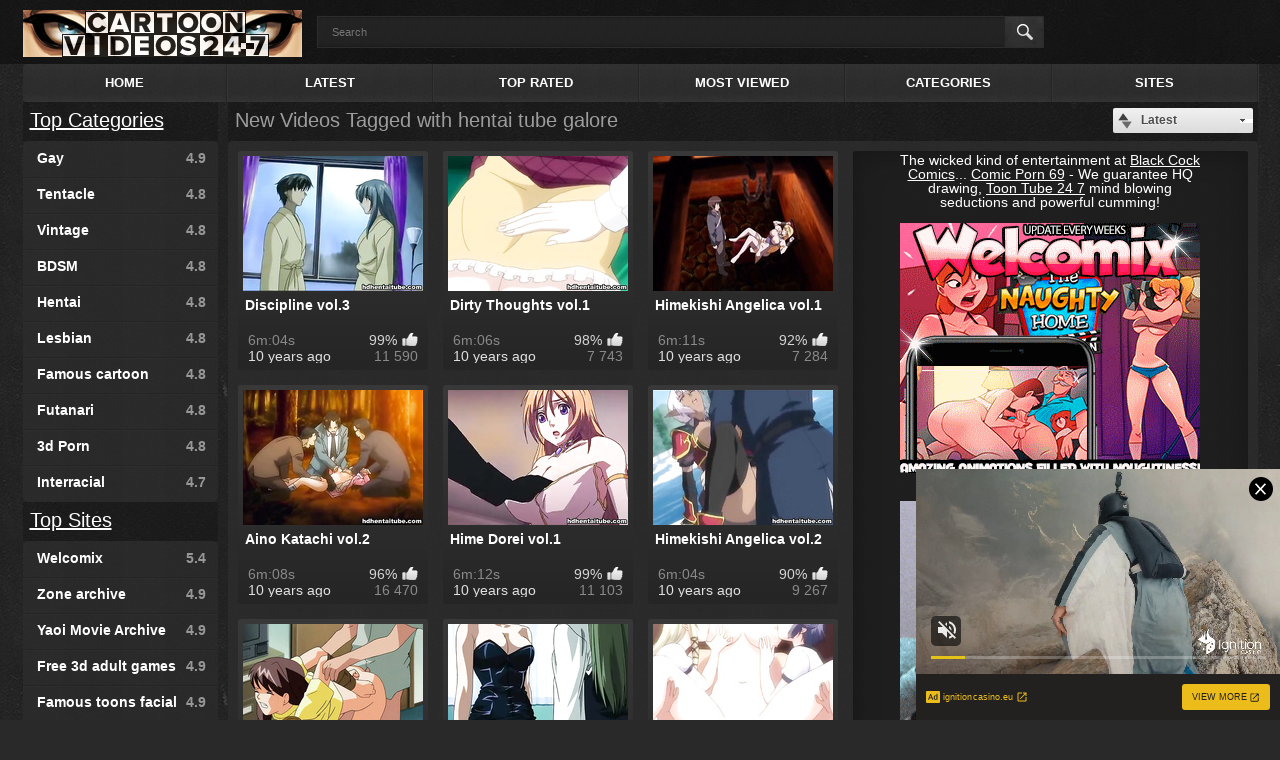

--- FILE ---
content_type: text/html
request_url: http://www.cartoonvideos247.com/tags/hentai-tube-galore/
body_size: 10275
content:
<!DOCTYPE html>
<html lang="">
<head>
	<title>
					Videos Tagged with hentai tube galore at cartoonvideos24/7.com
			</title>
	<meta http-equiv="Content-Type" content="text/html; charset=utf-8"/>
	<meta name="description" content="Watch all 35 hentai tube galore videos and 0 new hentai tube galore videos added today"/>
	<meta name="keywords" content="hentai tube galore"/>
	<meta name="viewport" content="width=device-width, initial-scale=1">

	<link href="http://www.cartoonvideos247.com/styles/all-responsive.css?v=2.0" rel="stylesheet" type="text/css"/>
	<link href="http://www.cartoonvideos247.com/styles/jquery.fancybox.css?v=2.0" rel="stylesheet" type="text/css"/>

	<script>
		var pageContext = {
												loginUrl: 'http://www.cartoonvideos247.com/login-required/'
		};
	</script>

			<link href="http://www.cartoonvideos247.com/rss/tags/hentai-tube-galore/" rel="alternate" type="application/rss+xml"/>
				<link href="http://www.cartoonvideos247.com/tags/hentai-tube-galore/" rel="canonical"/>
	</head>
<body>
<div class="headerrr">
	<div class="header">
		<div class="logo">
			<a href="http://www.cartoonvideos247.com/"></a>
		</div>
		<div class="social-bookmarks">
							<!-- AddThis Button BEGIN -->
				<!-- AddThis Button END -->
					</div>
		<div class="search">
			<form id="search_form" action="http://www.cartoonvideos247.com/search/" method="get" data-url="http://www.cartoonvideos247.com/search/%QUERY%/">
				<span class="search-button">Search</span>
				<div class="search-text"><input type="text" name="q" placeholder="Search" value=""/></div>
			</form>
		</div>
	</div>
</div>
<div class="container">
	<nav>
		<div class="navigation">
			<button class="button">
				<span class="icon">
					<span class="ico-bar"></span>
					<span class="ico-bar"></span>
					<span class="ico-bar"></span>
				</span>
			</button>
						<ul class="primary">
				<li >
					<a href="http://www.cartoonvideos247.com/" id="item1">Home</a>
				</li>
				<li >
					<a href="http://www.cartoonvideos247.com/latest-updates/" id="item2">Latest</a>
				</li>
				<li >
					<a href="http://www.cartoonvideos247.com/top-rated/" id="item3">Top Rated</a>
				</li>
				<li >
					<a href="http://www.cartoonvideos247.com/most-popular/" id="item4">Most Viewed</a>
				</li>
													<li >
						<a href="http://www.cartoonvideos247.com/categories/" id="item6">Categories</a>
					</li>
													<li >
						<a href="http://www.cartoonvideos247.com/sites/" id="item7">Sites</a>
					</li>
																							</ul>
			<ul class="secondary">
							</ul>
		</div>
	</nav>
<div class="content">
	<div class="main-content">
					<div class="sidebar">
									
													
								
									<div class="headline">
	<h2><a href="http://www.cartoonvideos247.com/categories/">Top Categories</a></h2>
</div>
	<ul class="list">
					<li>
				<a href="http://www.cartoonvideos247.com/categories/gay/">Gay<span class="rating">4.9</span></a>
			</li>
					<li>
				<a href="http://www.cartoonvideos247.com/categories/tentacle/">Tentacle<span class="rating">4.8</span></a>
			</li>
					<li>
				<a href="http://www.cartoonvideos247.com/categories/vintage/">Vintage<span class="rating">4.8</span></a>
			</li>
					<li>
				<a href="http://www.cartoonvideos247.com/categories/bdsm/">BDSM<span class="rating">4.8</span></a>
			</li>
					<li>
				<a href="http://www.cartoonvideos247.com/categories/hentai/">Hentai<span class="rating">4.8</span></a>
			</li>
					<li>
				<a href="http://www.cartoonvideos247.com/categories/lesbian/">Lesbian<span class="rating">4.8</span></a>
			</li>
					<li>
				<a href="http://www.cartoonvideos247.com/categories/famous-cartoon/">Famous cartoon<span class="rating">4.8</span></a>
			</li>
					<li>
				<a href="http://www.cartoonvideos247.com/categories/futanari/">Futanari<span class="rating">4.8</span></a>
			</li>
					<li>
				<a href="http://www.cartoonvideos247.com/categories/3d/">3d Porn<span class="rating">4.8</span></a>
			</li>
					<li>
				<a href="http://www.cartoonvideos247.com/categories/interracial/">Interracial<span class="rating">4.7</span></a>
			</li>
			</ul>

					<div class="headline">
	<h2><a href="http://www.cartoonvideos247.com/sites/">Top Sites</a></h2>
</div>
	<ul class="list">
					<li>
				<a href="http://www.cartoonvideos247.com/sites/welcomix/">Welcomix<span class="rating">5.4</span></a>
			</li>
					<li>
				<a href="http://www.cartoonvideos247.com/sites/zone-archive/">Zone archive<span class="rating">4.9</span></a>
			</li>
					<li>
				<a href="http://www.cartoonvideos247.com/sites/yaoi-movie-archive/">Yaoi Movie Archive<span class="rating">4.9</span></a>
			</li>
					<li>
				<a href="http://www.cartoonvideos247.com/sites/free-3d-adult-games/">Free 3d adult games<span class="rating">4.9</span></a>
			</li>
					<li>
				<a href="http://www.cartoonvideos247.com/sites/famous-toons-facial/">Famous toons facial<span class="rating">4.9</span></a>
			</li>
					<li>
				<a href="http://www.cartoonvideos247.com/sites/vintage-cartoons/">Vintage cartoons<span class="rating">4.9</span></a>
			</li>
					<li>
				<a href="http://www.cartoonvideos247.com/sites/drawn-hentai/">Drawn hentai<span class="rating">4.8</span></a>
			</li>
					<li>
				<a href="http://www.cartoonvideos247.com/sites/serious-partners/">Serious partners<span class="rating">4.8</span></a>
			</li>
					<li>
				<a href="http://www.cartoonvideos247.com/sites/free-asian-toons/">Free asian toons<span class="rating">4.8</span></a>
			</li>
					<li>
				<a href="http://www.cartoonvideos247.com/sites/3d/">3D<span class="rating">4.8</span></a>
			</li>
			</ul>

					
							</div>
				<div class="main-container">
						<div id="list_videos_common_videos_list">
				
				<div class="headline">
		<h2>
			New Videos Tagged with hentai tube galore		</h2>

		
																		<div class="sort">
						<span class="icon type-sort"></span>
						<strong>Latest</strong>
						<ul id="list_videos_common_videos_list_sort_list">
																																							<li>
										<a data-action="ajax" data-container-id="list_videos_common_videos_list_sort_list" data-block-id="list_videos_common_videos_list" data-parameters="sort_by:video_viewed">Most Viewed</a>
									</li>
																																<li>
										<a data-action="ajax" data-container-id="list_videos_common_videos_list_sort_list" data-block-id="list_videos_common_videos_list" data-parameters="sort_by:rating">Top Rated</a>
									</li>
																																<li>
										<a data-action="ajax" data-container-id="list_videos_common_videos_list_sort_list" data-block-id="list_videos_common_videos_list" data-parameters="sort_by:duration">Longest</a>
									</li>
																																<li>
										<a data-action="ajax" data-container-id="list_videos_common_videos_list_sort_list" data-block-id="list_videos_common_videos_list" data-parameters="sort_by:most_commented">Most Commented</a>
									</li>
																																<li>
										<a data-action="ajax" data-container-id="list_videos_common_videos_list_sort_list" data-block-id="list_videos_common_videos_list" data-parameters="sort_by:most_favourited">Most Favourited</a>
									</li>
																					</ul>
					</div>
				
										</div>

<div class="box">
	<div class="list-videos">
		<div class="margin-fix" id="list_videos_common_videos_list_items">
							<noindex>
					<div class="videos-ad">
						The wicked kind of entertainment at <a href=http://blackcockcomics.com><u>Black Cock Comics</u></a>... <a href=http://comicporn69.com target=_blank><u>Comic Porn 69</u></a> - We guarantee HQ drawing, <u><a href="https://toontube247.com" target=_blank>Toon Tube 24 7</a></u> mind blowing seductions and powerful cumming! 
<br><br>
<div align="center"><a href="https://www.welcomix.com/preview/the-naughty-home-animation/?utm_source=hentaiwes&utm_medium=hentaiwes&utm_campaign=hentaiwes" target="_self"><img src="/images/welcomix300x250.gif" alt="cartoon porn" width="300" height="250" border="2"></a></div>
<br><br>
<div align="center">
<script async type="application/javascript" src="https://a.magsrv.com/ad-provider.js"></script> 
 <ins class="eas6a97888e" data-zoneid="2212549"></ins> 
 <script>(AdProvider = window.AdProvider || []).push({"serve": {}});</script>
</div>
					</div>
				</noindex>
																		<div class="item  ">
						<a href="http://www.cartoonvideos247.com/videos/995/discipline-vol-3/" title="Discipline vol.3" data-rt="1:2c8d63ec93028cf593fa06c9ab7db742:0:995:1">
							<div class="img">
																	<img class="thumb lazy-load" data-original="http://www.cartoonvideos247.com/contents/videos_screenshots/0/995/180x135/5.jpg" alt="Discipline vol.3" data-cnt="5" width="180" height="135"/>
																																											<span class="ico-fav-0 " title="Add to Favourites" data-fav-video-id="995" data-fav-type="0"></span>
																			<span class="ico-fav-1 " title="Watch Later" data-fav-video-id="995" data-fav-type="1"></span>
																								</div>
							<strong class="title">
																	Discipline vol.3
															</strong>
							<div class="wrap">
								<div class="duration">6m:04s</div>

																								<div class="rating positive">
									99%
								</div>
							</div>
							<div class="wrap">
																								<div class="added"><em>10 years ago</em></div>
								<div class="views">11 590</div>
							</div>
						</a>
											</div>
									<div class="item  ">
						<a href="http://www.cartoonvideos247.com/videos/994/dirty-thoughts-vol-1/" title="Dirty Thoughts vol.1" data-rt="2:2c8d63ec93028cf593fa06c9ab7db742:0:994:1">
							<div class="img">
																	<img class="thumb lazy-load" data-original="http://www.cartoonvideos247.com/contents/videos_screenshots/0/994/180x135/3.jpg" alt="Dirty Thoughts vol.1" data-cnt="5" width="180" height="135"/>
																																											<span class="ico-fav-0 " title="Add to Favourites" data-fav-video-id="994" data-fav-type="0"></span>
																			<span class="ico-fav-1 " title="Watch Later" data-fav-video-id="994" data-fav-type="1"></span>
																								</div>
							<strong class="title">
																	Dirty Thoughts vol.1
															</strong>
							<div class="wrap">
								<div class="duration">6m:06s</div>

																								<div class="rating positive">
									98%
								</div>
							</div>
							<div class="wrap">
																								<div class="added"><em>10 years ago</em></div>
								<div class="views">7 743</div>
							</div>
						</a>
											</div>
									<div class="item  ">
						<a href="http://www.cartoonvideos247.com/videos/1002/himekishi-angelica-vol-1/" title="Himekishi Angelica vol.1" data-rt="3:2c8d63ec93028cf593fa06c9ab7db742:0:1002:1">
							<div class="img">
																	<img class="thumb lazy-load" data-original="http://www.cartoonvideos247.com/contents/videos_screenshots/1000/1002/180x135/1.jpg" alt="Himekishi Angelica vol.1" data-cnt="5" width="180" height="135"/>
																																											<span class="ico-fav-0 " title="Add to Favourites" data-fav-video-id="1002" data-fav-type="0"></span>
																			<span class="ico-fav-1 " title="Watch Later" data-fav-video-id="1002" data-fav-type="1"></span>
																								</div>
							<strong class="title">
																	Himekishi Angelica vol.1
															</strong>
							<div class="wrap">
								<div class="duration">6m:11s</div>

																								<div class="rating positive">
									92%
								</div>
							</div>
							<div class="wrap">
																								<div class="added"><em>10 years ago</em></div>
								<div class="views">7 284</div>
							</div>
						</a>
											</div>
									<div class="item  ">
						<a href="http://www.cartoonvideos247.com/videos/975/aino-katachi-vol-2/" title="Aino Katachi vol.2" data-rt="4:2c8d63ec93028cf593fa06c9ab7db742:0:975:1">
							<div class="img">
																	<img class="thumb lazy-load" data-original="http://www.cartoonvideos247.com/contents/videos_screenshots/0/975/180x135/5.jpg" alt="Aino Katachi vol.2" data-cnt="5" width="180" height="135"/>
																																											<span class="ico-fav-0 " title="Add to Favourites" data-fav-video-id="975" data-fav-type="0"></span>
																			<span class="ico-fav-1 " title="Watch Later" data-fav-video-id="975" data-fav-type="1"></span>
																								</div>
							<strong class="title">
																	Aino Katachi vol.2
															</strong>
							<div class="wrap">
								<div class="duration">6m:08s</div>

																								<div class="rating positive">
									96%
								</div>
							</div>
							<div class="wrap">
																								<div class="added"><em>10 years ago</em></div>
								<div class="views">16 470</div>
							</div>
						</a>
											</div>
									<div class="item  ">
						<a href="http://www.cartoonvideos247.com/videos/1001/hime-dorei-vol-1/" title="Hime Dorei vol.1" data-rt="5:2c8d63ec93028cf593fa06c9ab7db742:0:1001:1">
							<div class="img">
																	<img class="thumb lazy-load" data-original="http://www.cartoonvideos247.com/contents/videos_screenshots/1000/1001/180x135/5.jpg" alt="Hime Dorei vol.1" data-cnt="5" width="180" height="135"/>
																																											<span class="ico-fav-0 " title="Add to Favourites" data-fav-video-id="1001" data-fav-type="0"></span>
																			<span class="ico-fav-1 " title="Watch Later" data-fav-video-id="1001" data-fav-type="1"></span>
																								</div>
							<strong class="title">
																	Hime Dorei vol.1
															</strong>
							<div class="wrap">
								<div class="duration">6m:12s</div>

																								<div class="rating positive">
									99%
								</div>
							</div>
							<div class="wrap">
																								<div class="added"><em>10 years ago</em></div>
								<div class="views">11 103</div>
							</div>
						</a>
											</div>
									<div class="item  ">
						<a href="http://www.cartoonvideos247.com/videos/1003/himekishi-angelica-vol-2/" title="Himekishi Angelica vol.2" data-rt="6:2c8d63ec93028cf593fa06c9ab7db742:0:1003:1">
							<div class="img">
																	<img class="thumb lazy-load" data-original="http://www.cartoonvideos247.com/contents/videos_screenshots/1000/1003/180x135/4.jpg" alt="Himekishi Angelica vol.2" data-cnt="5" width="180" height="135"/>
																																											<span class="ico-fav-0 " title="Add to Favourites" data-fav-video-id="1003" data-fav-type="0"></span>
																			<span class="ico-fav-1 " title="Watch Later" data-fav-video-id="1003" data-fav-type="1"></span>
																								</div>
							<strong class="title">
																	Himekishi Angelica vol.2
															</strong>
							<div class="wrap">
								<div class="duration">6m:04s</div>

																								<div class="rating positive">
									90%
								</div>
							</div>
							<div class="wrap">
																								<div class="added"><em>10 years ago</em></div>
								<div class="views">9 267</div>
							</div>
						</a>
											</div>
									<div class="item  ">
						<a href="http://www.cartoonvideos247.com/videos/1000/fruits-cup-vol-2/" title="Fruits Cup vol.2" data-rt="7:2c8d63ec93028cf593fa06c9ab7db742:0:1000:1">
							<div class="img">
																	<img class="thumb lazy-load" data-original="http://www.cartoonvideos247.com/contents/videos_screenshots/1000/1000/180x135/1.jpg" alt="Fruits Cup vol.2" data-cnt="5" width="180" height="135"/>
																																											<span class="ico-fav-0 " title="Add to Favourites" data-fav-video-id="1000" data-fav-type="0"></span>
																			<span class="ico-fav-1 " title="Watch Later" data-fav-video-id="1000" data-fav-type="1"></span>
																								</div>
							<strong class="title">
																	Fruits Cup vol.2
															</strong>
							<div class="wrap">
								<div class="duration">6m:02s</div>

																								<div class="rating positive">
									98%
								</div>
							</div>
							<div class="wrap">
																								<div class="added"><em>10 years ago</em></div>
								<div class="views">15 767</div>
							</div>
						</a>
											</div>
									<div class="item  ">
						<a href="http://www.cartoonvideos247.com/videos/986/bible-black-vol-2/" title="Bible Black vol.2" data-rt="8:2c8d63ec93028cf593fa06c9ab7db742:0:986:1">
							<div class="img">
																	<img class="thumb lazy-load" data-original="http://www.cartoonvideos247.com/contents/videos_screenshots/0/986/180x135/2.jpg" alt="Bible Black vol.2" data-cnt="5" width="180" height="135"/>
																																											<span class="ico-fav-0 " title="Add to Favourites" data-fav-video-id="986" data-fav-type="0"></span>
																			<span class="ico-fav-1 " title="Watch Later" data-fav-video-id="986" data-fav-type="1"></span>
																								</div>
							<strong class="title">
																	Bible Black vol.2
															</strong>
							<div class="wrap">
								<div class="duration">6m:10s</div>

																								<div class="rating positive">
									99%
								</div>
							</div>
							<div class="wrap">
																								<div class="added"><em>10 years ago</em></div>
								<div class="views">12 354</div>
							</div>
						</a>
											</div>
									<div class="item  ">
						<a href="http://www.cartoonvideos247.com/videos/1004/hitozuma-cosplay-kissa2-vol-1/" title="Hitozuma Cosplay Kissa2 vol.1" data-rt="9:2c8d63ec93028cf593fa06c9ab7db742:0:1004:1">
							<div class="img">
																	<img class="thumb lazy-load" data-original="http://www.cartoonvideos247.com/contents/videos_screenshots/1000/1004/180x135/4.jpg" alt="Hitozuma Cosplay Kissa2 vol.1" data-cnt="5" width="180" height="135"/>
																																											<span class="ico-fav-0 " title="Add to Favourites" data-fav-video-id="1004" data-fav-type="0"></span>
																			<span class="ico-fav-1 " title="Watch Later" data-fav-video-id="1004" data-fav-type="1"></span>
																								</div>
							<strong class="title">
																	Hitozuma Cosplay Kissa2 vol.1
															</strong>
							<div class="wrap">
								<div class="duration">6m:02s</div>

																								<div class="rating positive">
									98%
								</div>
							</div>
							<div class="wrap">
																								<div class="added"><em>10 years ago</em></div>
								<div class="views">7 567</div>
							</div>
						</a>
											</div>
									<div class="item  ">
						<a href="http://www.cartoonvideos247.com/videos/1007/maidenof-deliverance-vol-2/" title="Maidenof Deliverance vol.2" data-rt="10:2c8d63ec93028cf593fa06c9ab7db742:0:1007:1">
							<div class="img">
																	<img class="thumb lazy-load" data-original="http://www.cartoonvideos247.com/contents/videos_screenshots/1000/1007/180x135/3.jpg" alt="Maidenof Deliverance vol.2" data-cnt="5" width="180" height="135"/>
																																											<span class="ico-fav-0 " title="Add to Favourites" data-fav-video-id="1007" data-fav-type="0"></span>
																			<span class="ico-fav-1 " title="Watch Later" data-fav-video-id="1007" data-fav-type="1"></span>
																								</div>
							<strong class="title">
																	Maidenof Deliverance vol.2
															</strong>
							<div class="wrap">
								<div class="duration">6m:04s</div>

																								<div class="rating positive">
									98%
								</div>
							</div>
							<div class="wrap">
																								<div class="added"><em>10 years ago</em></div>
								<div class="views">6 908</div>
							</div>
						</a>
											</div>
									<div class="item  ">
						<a href="http://www.cartoonvideos247.com/videos/1020/the-immorals-vol-1/" title="The Immorals vol.1" data-rt="11:2c8d63ec93028cf593fa06c9ab7db742:0:1020:1">
							<div class="img">
																	<img class="thumb lazy-load" data-original="http://www.cartoonvideos247.com/contents/videos_screenshots/1000/1020/180x135/3.jpg" alt="The Immorals vol.1" data-cnt="5" width="180" height="135"/>
																																											<span class="ico-fav-0 " title="Add to Favourites" data-fav-video-id="1020" data-fav-type="0"></span>
																			<span class="ico-fav-1 " title="Watch Later" data-fav-video-id="1020" data-fav-type="1"></span>
																								</div>
							<strong class="title">
																	The Immorals vol.1
															</strong>
							<div class="wrap">
								<div class="duration">6m:03s</div>

																								<div class="rating positive">
									97%
								</div>
							</div>
							<div class="wrap">
																								<div class="added"><em>10 years ago</em></div>
								<div class="views">6 321</div>
							</div>
						</a>
											</div>
									<div class="item  ">
						<a href="http://www.cartoonvideos247.com/videos/1015/step-sister-vol-2/" title="Step Sister vol.2" data-rt="12:2c8d63ec93028cf593fa06c9ab7db742:0:1015:1">
							<div class="img">
																	<img class="thumb lazy-load" data-original="http://www.cartoonvideos247.com/contents/videos_screenshots/1000/1015/180x135/1.jpg" alt="Step Sister vol.2" data-cnt="5" width="180" height="135"/>
																																											<span class="ico-fav-0 " title="Add to Favourites" data-fav-video-id="1015" data-fav-type="0"></span>
																			<span class="ico-fav-1 " title="Watch Later" data-fav-video-id="1015" data-fav-type="1"></span>
																								</div>
							<strong class="title">
																	Step Sister vol.2
															</strong>
							<div class="wrap">
								<div class="duration">6m:03s</div>

																								<div class="rating positive">
									98%
								</div>
							</div>
							<div class="wrap">
																								<div class="added"><em>10 years ago</em></div>
								<div class="views">10 607</div>
							</div>
						</a>
											</div>
									<div class="item  ">
						<a href="http://www.cartoonvideos247.com/videos/993/crazy-gate/" title="Crazy Gate" data-rt="13:2c8d63ec93028cf593fa06c9ab7db742:0:993:1">
							<div class="img">
																	<img class="thumb lazy-load" data-original="http://www.cartoonvideos247.com/contents/videos_screenshots/0/993/180x135/1.jpg" alt="Crazy Gate" data-cnt="5" width="180" height="135"/>
																																											<span class="ico-fav-0 " title="Add to Favourites" data-fav-video-id="993" data-fav-type="0"></span>
																			<span class="ico-fav-1 " title="Watch Later" data-fav-video-id="993" data-fav-type="1"></span>
																								</div>
							<strong class="title">
																	Crazy Gate
															</strong>
							<div class="wrap">
								<div class="duration">6m:02s</div>

																								<div class="rating positive">
									76%
								</div>
							</div>
							<div class="wrap">
																								<div class="added"><em>10 years ago</em></div>
								<div class="views">7 504</div>
							</div>
						</a>
											</div>
									<div class="item  ">
						<a href="http://www.cartoonvideos247.com/videos/999/dokidoki-haha-musume-lesson-vol-2/" title="Dokidoki Haha Musume Lesson vol.2" data-rt="14:2c8d63ec93028cf593fa06c9ab7db742:0:999:1">
							<div class="img">
																	<img class="thumb lazy-load" data-original="http://www.cartoonvideos247.com/contents/videos_screenshots/0/999/180x135/2.jpg" alt="Dokidoki Haha Musume Lesson vol.2" data-cnt="5" width="180" height="135"/>
																																											<span class="ico-fav-0 " title="Add to Favourites" data-fav-video-id="999" data-fav-type="0"></span>
																			<span class="ico-fav-1 " title="Watch Later" data-fav-video-id="999" data-fav-type="1"></span>
																								</div>
							<strong class="title">
																	Dokidoki Haha Musume Lesson vol.2
															</strong>
							<div class="wrap">
								<div class="duration">6m:03s</div>

																								<div class="rating positive">
									99%
								</div>
							</div>
							<div class="wrap">
																								<div class="added"><em>10 years ago</em></div>
								<div class="views">11 626</div>
							</div>
						</a>
											</div>
									<div class="item  ">
						<a href="http://www.cartoonvideos247.com/videos/1014/step-sister-vol-1/" title="Step Sister vol.1" data-rt="15:2c8d63ec93028cf593fa06c9ab7db742:0:1014:1">
							<div class="img">
																	<img class="thumb lazy-load" data-original="http://www.cartoonvideos247.com/contents/videos_screenshots/1000/1014/180x135/4.jpg" alt="Step Sister vol.1" data-cnt="5" width="180" height="135"/>
																																											<span class="ico-fav-0 " title="Add to Favourites" data-fav-video-id="1014" data-fav-type="0"></span>
																			<span class="ico-fav-1 " title="Watch Later" data-fav-video-id="1014" data-fav-type="1"></span>
																								</div>
							<strong class="title">
																	Step Sister vol.1
															</strong>
							<div class="wrap">
								<div class="duration">6m:05s</div>

																								<div class="rating positive">
									99%
								</div>
							</div>
							<div class="wrap">
																								<div class="added"><em>10 years ago</em></div>
								<div class="views">24 689</div>
							</div>
						</a>
											</div>
									<div class="item  ">
						<a href="http://www.cartoonvideos247.com/videos/977/a-time-to-screw-vol-1/" title="A Time To Screw vol.1" data-rt="16:2c8d63ec93028cf593fa06c9ab7db742:0:977:1">
							<div class="img">
																	<img class="thumb lazy-load" data-original="http://www.cartoonvideos247.com/contents/videos_screenshots/0/977/180x135/5.jpg" alt="A Time To Screw vol.1" data-cnt="5" width="180" height="135"/>
																																											<span class="ico-fav-0 " title="Add to Favourites" data-fav-video-id="977" data-fav-type="0"></span>
																			<span class="ico-fav-1 " title="Watch Later" data-fav-video-id="977" data-fav-type="1"></span>
																								</div>
							<strong class="title">
																	A Time To Screw vol.1
															</strong>
							<div class="wrap">
								<div class="duration">6m:05s</div>

																								<div class="rating positive">
									88%
								</div>
							</div>
							<div class="wrap">
																								<div class="added"><em>10 years ago</em></div>
								<div class="views">7 059</div>
							</div>
						</a>
											</div>
									<div class="item  ">
						<a href="http://www.cartoonvideos247.com/videos/974/aino-katachi-vol-1/" title="Aino Katachi vol.1" data-rt="17:2c8d63ec93028cf593fa06c9ab7db742:0:974:1">
							<div class="img">
																	<img class="thumb lazy-load" data-original="http://www.cartoonvideos247.com/contents/videos_screenshots/0/974/180x135/5.jpg" alt="Aino Katachi vol.1" data-cnt="5" width="180" height="135"/>
																																											<span class="ico-fav-0 " title="Add to Favourites" data-fav-video-id="974" data-fav-type="0"></span>
																			<span class="ico-fav-1 " title="Watch Later" data-fav-video-id="974" data-fav-type="1"></span>
																								</div>
							<strong class="title">
																	Aino Katachi vol.1
															</strong>
							<div class="wrap">
								<div class="duration">6m:11s</div>

																								<div class="rating positive">
									99%
								</div>
							</div>
							<div class="wrap">
																								<div class="added"><em>10 years ago</em></div>
								<div class="views">7 762</div>
							</div>
						</a>
											</div>
									<div class="item  ">
						<a href="http://www.cartoonvideos247.com/videos/987/black-gate-vol-1/" title="Black Gate vol.1" data-rt="18:2c8d63ec93028cf593fa06c9ab7db742:0:987:1">
							<div class="img">
																	<img class="thumb lazy-load" data-original="http://www.cartoonvideos247.com/contents/videos_screenshots/0/987/180x135/1.jpg" alt="Black Gate vol.1" data-cnt="5" width="180" height="135"/>
																																											<span class="ico-fav-0 " title="Add to Favourites" data-fav-video-id="987" data-fav-type="0"></span>
																			<span class="ico-fav-1 " title="Watch Later" data-fav-video-id="987" data-fav-type="1"></span>
																								</div>
							<strong class="title">
																	Black Gate vol.1
															</strong>
							<div class="wrap">
								<div class="duration">6m:05s</div>

																								<div class="rating positive">
									85%
								</div>
							</div>
							<div class="wrap">
																								<div class="added"><em>10 years ago</em></div>
								<div class="views">9 183</div>
							</div>
						</a>
											</div>
									<div class="item  ">
						<a href="http://www.cartoonvideos247.com/videos/981/bible-black-new-testament-vol-2/" title="Bible Black-New Testament vol.2" data-rt="19:2c8d63ec93028cf593fa06c9ab7db742:0:981:1">
							<div class="img">
																	<img class="thumb lazy-load" data-original="http://www.cartoonvideos247.com/contents/videos_screenshots/0/981/180x135/2.jpg" alt="Bible Black-New Testament vol.2" data-cnt="5" width="180" height="135"/>
																																											<span class="ico-fav-0 " title="Add to Favourites" data-fav-video-id="981" data-fav-type="0"></span>
																			<span class="ico-fav-1 " title="Watch Later" data-fav-video-id="981" data-fav-type="1"></span>
																								</div>
							<strong class="title">
																	Bible Black-New Testament vol.2
															</strong>
							<div class="wrap">
								<div class="duration">6m:04s</div>

																								<div class="rating positive">
									98%
								</div>
							</div>
							<div class="wrap">
																								<div class="added"><em>10 years ago</em></div>
								<div class="views">8 467</div>
							</div>
						</a>
											</div>
									<div class="item  ">
						<a href="http://www.cartoonvideos247.com/videos/983/bible-black-new-testament-vol-4/" title="Bible Black-New Testament vol.4" data-rt="20:2c8d63ec93028cf593fa06c9ab7db742:0:983:1">
							<div class="img">
																	<img class="thumb lazy-load" data-original="http://www.cartoonvideos247.com/contents/videos_screenshots/0/983/180x135/5.jpg" alt="Bible Black-New Testament vol.4" data-cnt="5" width="180" height="135"/>
																																											<span class="ico-fav-0 " title="Add to Favourites" data-fav-video-id="983" data-fav-type="0"></span>
																			<span class="ico-fav-1 " title="Watch Later" data-fav-video-id="983" data-fav-type="1"></span>
																								</div>
							<strong class="title">
																	Bible Black-New Testament vol.4
															</strong>
							<div class="wrap">
								<div class="duration">6m:11s</div>

																								<div class="rating positive">
									94%
								</div>
							</div>
							<div class="wrap">
																								<div class="added"><em>10 years ago</em></div>
								<div class="views">20 460</div>
							</div>
						</a>
											</div>
									<div class="item  ">
						<a href="http://www.cartoonvideos247.com/videos/1018/temptation-vol-1/" title="Temptation vol.1" data-rt="21:2c8d63ec93028cf593fa06c9ab7db742:0:1018:1">
							<div class="img">
																	<img class="thumb lazy-load" data-original="http://www.cartoonvideos247.com/contents/videos_screenshots/1000/1018/180x135/4.jpg" alt="Temptation vol.1" data-cnt="5" width="180" height="135"/>
																																											<span class="ico-fav-0 " title="Add to Favourites" data-fav-video-id="1018" data-fav-type="0"></span>
																			<span class="ico-fav-1 " title="Watch Later" data-fav-video-id="1018" data-fav-type="1"></span>
																								</div>
							<strong class="title">
																	Temptation vol.1
															</strong>
							<div class="wrap">
								<div class="duration">6m:04s</div>

																								<div class="rating positive">
									98%
								</div>
							</div>
							<div class="wrap">
																								<div class="added"><em>10 years ago</em></div>
								<div class="views">6 792</div>
							</div>
						</a>
											</div>
									<div class="item  ">
						<a href="http://www.cartoonvideos247.com/videos/988/black-gate-vol-2/" title="Black Gate vol.2" data-rt="22:2c8d63ec93028cf593fa06c9ab7db742:0:988:1">
							<div class="img">
																	<img class="thumb lazy-load" data-original="http://www.cartoonvideos247.com/contents/videos_screenshots/0/988/180x135/2.jpg" alt="Black Gate vol.2" data-cnt="5" width="180" height="135"/>
																																											<span class="ico-fav-0 " title="Add to Favourites" data-fav-video-id="988" data-fav-type="0"></span>
																			<span class="ico-fav-1 " title="Watch Later" data-fav-video-id="988" data-fav-type="1"></span>
																								</div>
							<strong class="title">
																	Black Gate vol.2
															</strong>
							<div class="wrap">
								<div class="duration">6m:02s</div>

																								<div class="rating positive">
									97%
								</div>
							</div>
							<div class="wrap">
																								<div class="added"><em>10 years ago</em></div>
								<div class="views">7 452</div>
							</div>
						</a>
											</div>
									<div class="item  ">
						<a href="http://www.cartoonvideos247.com/videos/1019/temptation-vol-2/" title="Temptation vol.2" data-rt="23:2c8d63ec93028cf593fa06c9ab7db742:0:1019:1">
							<div class="img">
																	<img class="thumb lazy-load" data-original="http://www.cartoonvideos247.com/contents/videos_screenshots/1000/1019/180x135/3.jpg" alt="Temptation vol.2" data-cnt="5" width="180" height="135"/>
																																											<span class="ico-fav-0 " title="Add to Favourites" data-fav-video-id="1019" data-fav-type="0"></span>
																			<span class="ico-fav-1 " title="Watch Later" data-fav-video-id="1019" data-fav-type="1"></span>
																								</div>
							<strong class="title">
																	Temptation vol.2
															</strong>
							<div class="wrap">
								<div class="duration">6m:04s</div>

																								<div class="rating positive">
									98%
								</div>
							</div>
							<div class="wrap">
																								<div class="added"><em>10 years ago</em></div>
								<div class="views">7 881</div>
							</div>
						</a>
											</div>
									<div class="item  ">
						<a href="http://www.cartoonvideos247.com/videos/989/black-widow-vol-1/" title="Black Widow vol.1" data-rt="24:2c8d63ec93028cf593fa06c9ab7db742:0:989:1">
							<div class="img">
																	<img class="thumb lazy-load" data-original="http://www.cartoonvideos247.com/contents/videos_screenshots/0/989/180x135/5.jpg" alt="Black Widow vol.1" data-cnt="5" width="180" height="135"/>
																																											<span class="ico-fav-0 " title="Add to Favourites" data-fav-video-id="989" data-fav-type="0"></span>
																			<span class="ico-fav-1 " title="Watch Later" data-fav-video-id="989" data-fav-type="1"></span>
																								</div>
							<strong class="title">
																	Black Widow vol.1
															</strong>
							<div class="wrap">
								<div class="duration">6m:05s</div>

																								<div class="rating positive">
									82%
								</div>
							</div>
							<div class="wrap">
																								<div class="added"><em>10 years ago</em></div>
								<div class="views">5 495</div>
							</div>
						</a>
											</div>
																</div>
	</div>
</div>
								<div class="pagination" id="list_videos_common_videos_list_pagination">
			<div class="pagination-holder">
				<ul>
											<li class="prev"><span>Back</span></li>
																<li class="first"><span>First</span></li>
																<li class="jump"><span>...</span></li>
					
																		<li class="page-current"><span>01</span></li>
																								<li class="page"><a href="#videos" data-action="ajax" data-container-id="list_videos_common_videos_list_pagination" data-block-id="list_videos_common_videos_list" data-parameters="sort_by:post_date;from:02">02</a></li>
											
											<li class="jump"><span>...</span></li>
																<li class="last"><a href="#videos" data-action="ajax" data-container-id="list_videos_common_videos_list_pagination" data-block-id="list_videos_common_videos_list" data-parameters="sort_by:post_date;from:2">Last</a></li>
																<li class="next"><a href="#videos" data-action="ajax" data-container-id="list_videos_common_videos_list_pagination" data-block-id="list_videos_common_videos_list" data-parameters="sort_by:post_date;from:2">Next</a></li>
									</ul>
			</div>
		</div>
	</div>
		</div>
	</div>
			<div class="box tags-cloud">
			<a href="http://www.cartoonvideos247.com/tags/virgin/" style="font-size: 14px;">virgin</a>
		&nbsp;&nbsp;
			<a href="http://www.cartoonvideos247.com/tags/3dhentaivideo/" style="font-size: 15px;">3dhentaivideo</a>
		&nbsp;&nbsp;
			<a href="http://www.cartoonvideos247.com/tags/episode/" style="font-size: 14px;">episode</a>
		&nbsp;&nbsp;
			<a href="http://www.cartoonvideos247.com/tags/hentai-galleries/" style="font-weight: bold; font-size: 16px;">hentai galleries</a>
		&nbsp;&nbsp;
			<a href="http://www.cartoonvideos247.com/tags/lazy-procrastinator/" style="font-size: 12px;">lazy procrastinator</a>
		&nbsp;&nbsp;
			<a href="http://www.cartoonvideos247.com/tags/oral-sex/" style="font-size: 14px;">oral sex</a>
		&nbsp;&nbsp;
			<a href="http://www.cartoonvideos247.com/tags/domination/" style="font-size: 13px;">domination</a>
		&nbsp;&nbsp;
			<a href="http://www.cartoonvideos247.com/tags/blowjob/" style="font-weight: bold; font-size: 16px;">blowjob</a>
		&nbsp;&nbsp;
			<a href="http://www.cartoonvideos247.com/tags/animation/" style="font-size: 15px;">animation</a>
		&nbsp;&nbsp;
			<a href="http://www.cartoonvideos247.com/tags/anal-sex/" style="font-size: 12px;">anal sex</a>
		&nbsp;&nbsp;
			<a href="http://www.cartoonvideos247.com/tags/by/" style="font-size: 12px;">by</a>
		&nbsp;&nbsp;
			<a href="http://www.cartoonvideos247.com/tags/bdsm/" style="font-size: 15px;">bdsm</a>
		&nbsp;&nbsp;
			<a href="http://www.cartoonvideos247.com/tags/lesbian/" style="font-size: 14px;">lesbian</a>
		&nbsp;&nbsp;
			<a href="http://www.cartoonvideos247.com/tags/hardcore/" style="font-size: 14px;">hardcore</a>
		&nbsp;&nbsp;
			<a href="http://www.cartoonvideos247.com/tags/xxx/" style="font-size: 12px;">xxx</a>
		&nbsp;&nbsp;
			<a href="http://www.cartoonvideos247.com/tags/shemale/" style="font-size: 14px;">shemale</a>
		&nbsp;&nbsp;
			<a href="http://www.cartoonvideos247.com/tags/hentai-sex/" style="font-size: 14px;">hentai sex</a>
		&nbsp;&nbsp;
			<a href="http://www.cartoonvideos247.com/tags/and/" style="font-size: 14px;">and</a>
		&nbsp;&nbsp;
			<a href="http://www.cartoonvideos247.com/tags/big-tits/" style="font-weight: bold; font-size: 16px;">big tits</a>
		&nbsp;&nbsp;
			<a href="http://www.cartoonvideos247.com/tags/story/" style="font-size: 13px;">story</a>
		&nbsp;&nbsp;
			<a href="http://www.cartoonvideos247.com/tags/crazy/" style="font-size: 13px;">crazy</a>
		&nbsp;&nbsp;
			<a href="http://www.cartoonvideos247.com/tags/porn/" style="font-size: 15px;">porn</a>
		&nbsp;&nbsp;
			<a href="http://www.cartoonvideos247.com/tags/full/" style="font-size: 12px;">full</a>
		&nbsp;&nbsp;
			<a href="http://www.cartoonvideos247.com/tags/3d/" style="font-weight: bold; font-size: 16px;">3d</a>
		&nbsp;&nbsp;
			<a href="http://www.cartoonvideos247.com/tags/overwatch/" style="font-size: 13px;">overwatch</a>
		&nbsp;&nbsp;
			<a href="http://www.cartoonvideos247.com/tags/students/" style="font-size: 13px;">students</a>
		&nbsp;&nbsp;
			<a href="http://www.cartoonvideos247.com/tags/of/" style="font-size: 14px;">of</a>
		&nbsp;&nbsp;
			<a href="http://www.cartoonvideos247.com/tags/cum/" style="font-size: 12px;">cum</a>
		&nbsp;&nbsp;
			<a href="http://www.cartoonvideos247.com/tags/fuck/" style="font-size: 12px;">fuck</a>
		&nbsp;&nbsp;
			<a href="http://www.cartoonvideos247.com/tags/fetish/" style="font-size: 12px;">fetish</a>
		&nbsp;&nbsp;
			<a href="http://www.cartoonvideos247.com/tags/monsters/" style="font-size: 12px;">monsters</a>
		&nbsp;&nbsp;
			<a href="http://www.cartoonvideos247.com/tags/monster/" style="font-size: 15px;">monster</a>
		&nbsp;&nbsp;
			<a href="http://www.cartoonvideos247.com/tags/the/" style="font-size: 15px;">the</a>
		&nbsp;&nbsp;
			<a href="http://www.cartoonvideos247.com/tags/futa/" style="font-size: 13px;">futa</a>
		&nbsp;&nbsp;
			<a href="http://www.cartoonvideos247.com/tags/group-sex/" style="font-size: 12px;">group sex</a>
		&nbsp;&nbsp;
			<a href="http://www.cartoonvideos247.com/tags/cgi-sex/" style="font-size: 13px;">cgi sex</a>
		&nbsp;&nbsp;
			<a href="http://www.cartoonvideos247.com/tags/oral/" style="font-size: 14px;">oral</a>
		&nbsp;&nbsp;
			<a href="http://www.cartoonvideos247.com/tags/3d-hentai-videos/" style="font-size: 15px;">3d hentai videos</a>
		&nbsp;&nbsp;
			<a href="http://www.cartoonvideos247.com/tags/horror/" style="font-size: 13px;">horror</a>
		&nbsp;&nbsp;
			<a href="http://www.cartoonvideos247.com/tags/hentai/" style="font-weight: bold; font-size: 16px;">hentai</a>
		&nbsp;&nbsp;
			<a href="http://www.cartoonvideos247.com/tags/cartoon-porn/" style="font-weight: bold; font-size: 16px;">cartoon porn</a>
		&nbsp;&nbsp;
			<a href="http://www.cartoonvideos247.com/tags/tits/" style="font-weight: bold; font-size: 16px;">tits</a>
		&nbsp;&nbsp;
			<a href="http://www.cartoonvideos247.com/tags/movie/" style="font-size: 15px;">movie</a>
		&nbsp;&nbsp;
			<a href="http://www.cartoonvideos247.com/tags/assembly/" style="font-size: 13px;">assembly</a>
		&nbsp;&nbsp;
			<a href="http://www.cartoonvideos247.com/tags/x-ray/" style="font-size: 14px;">x-ray</a>
		&nbsp;&nbsp;
			<a href="http://www.cartoonvideos247.com/tags/anal/" style="font-weight: bold; font-size: 16px;">anal</a>
		&nbsp;&nbsp;
			<a href="http://www.cartoonvideos247.com/tags/3d-hentai-movies/" style="font-size: 15px;">3d hentai movies</a>
		&nbsp;&nbsp;
			<a href="http://www.cartoonvideos247.com/tags/lesbians/" style="font-size: 13px;">lesbians</a>
		&nbsp;&nbsp;
			<a href="http://www.cartoonvideos247.com/tags/hentai-porn/" style="font-size: 14px;">hentai porn</a>
		&nbsp;&nbsp;
			<a href="http://www.cartoonvideos247.com/tags/femdom/" style="font-size: 13px;">femdom</a>
		&nbsp;&nbsp;
			<a href="http://www.cartoonvideos247.com/tags/anime-porn/" style="font-weight: bold; font-size: 16px;">anime porn</a>
		&nbsp;&nbsp;
			<a href="http://www.cartoonvideos247.com/tags/cartoon-sex/" style="font-size: 14px;">cartoon sex</a>
		&nbsp;&nbsp;
			<a href="http://www.cartoonvideos247.com/tags/cumshot/" style="font-size: 12px;">cumshot</a>
		&nbsp;&nbsp;
			<a href="http://www.cartoonvideos247.com/tags/sex/" style="font-weight: bold; font-size: 16px;">sex</a>
		&nbsp;&nbsp;
			<a href="http://www.cartoonvideos247.com/tags/handjob/" style="font-size: 14px;">handjob</a>
		&nbsp;&nbsp;
			<a href="http://www.cartoonvideos247.com/tags/3d-hentai/" style="font-weight: bold; font-size: 16px;">3d hentai</a>
		&nbsp;&nbsp;
			<a href="http://www.cartoonvideos247.com/tags/dildo/" style="font-size: 12px;">dildo</a>
		&nbsp;&nbsp;
			<a href="http://www.cartoonvideos247.com/tags/school/" style="font-size: 14px;">school</a>
		&nbsp;&nbsp;
			<a href="http://www.cartoonvideos247.com/tags/lesson/" style="font-size: 12px;">lesson</a>
		&nbsp;&nbsp;
			<a href="http://www.cartoonvideos247.com/tags/bondage/" style="font-size: 15px;">bondage</a>
		&nbsp;&nbsp;
			<a href="http://www.cartoonvideos247.com/tags/angel/" style="font-size: 12px;">angel</a>
		&nbsp;&nbsp;
			<a href="http://www.cartoonvideos247.com/tags/creampie/" style="font-size: 15px;">creampie</a>
		&nbsp;&nbsp;
			<a href="http://www.cartoonvideos247.com/tags/parody/" style="font-size: 12px;">parody</a>
		&nbsp;&nbsp;
			<a href="http://www.cartoonvideos247.com/tags/hentai-movies/" style="font-weight: bold; font-size: 16px;">hentai movies</a>
		&nbsp;&nbsp;
			<a href="http://www.cartoonvideos247.com/tags/with/" style="font-size: 13px;">with</a>
		&nbsp;&nbsp;
			<a href="http://www.cartoonvideos247.com/tags/tentacle/" style="font-size: 13px;">tentacle</a>
		&nbsp;&nbsp;
			<a href="http://www.cartoonvideos247.com/tags/download-hentai/" style="font-size: 15px;">download hentai</a>
		&nbsp;&nbsp;
			<a href="http://www.cartoonvideos247.com/tags/gangbang/" style="font-size: 12px;">gangbang</a>
		&nbsp;&nbsp;
			<a href="http://www.cartoonvideos247.com/tags/futanari/" style="font-weight: bold; font-size: 16px;">futanari</a>
		&nbsp;&nbsp;
			<a href="http://www.cartoonvideos247.com/tags/hentai-videos/" style="font-weight: bold; font-size: 16px;">hentai videos</a>
		&nbsp;&nbsp;
			<a href="http://www.cartoonvideos247.com/tags/3d-hentai-galleries/" style="font-size: 15px;">3d hentai galleries</a>
		&nbsp;&nbsp;
			<a href="http://www.cartoonvideos247.com/tags/3d-porn/" style="font-weight: bold; font-size: 16px;">3d porn</a>
		&nbsp;&nbsp;
			<a href="http://www.cartoonvideos247.com/tags/henti/" style="font-size: 15px;">henti</a>
		&nbsp;&nbsp;
			<a href="http://www.cartoonvideos247.com/tags/deepthroat/" style="font-size: 14px;">deepthroat</a>
		&nbsp;&nbsp;
			<a href="http://www.cartoonvideos247.com/tags/interracial/" style="font-size: 13px;">interracial</a>
		&nbsp;&nbsp;
			<a href="http://www.cartoonvideos247.com/tags/hentia/" style="font-size: 15px;">hentia</a>
		&nbsp;&nbsp;
			<a href="http://www.cartoonvideos247.com/tags/fantasy/" style="font-size: 15px;">fantasy</a>
		&nbsp;&nbsp;
			<a href="http://www.cartoonvideos247.com/tags/horny/" style="font-size: 13px;">horny</a>
		&nbsp;&nbsp;
			<a href="http://www.cartoonvideos247.com/tags/no/" style="font-size: 13px;">no</a>
		&nbsp;&nbsp;
			<a href="http://www.cartoonvideos247.com/tags/anime/" style="font-weight: bold; font-size: 16px;">anime</a>
		&nbsp;&nbsp;
		<a href="http://www.cartoonvideos247.com/tags/" class="all">Show All Tags</a>
</div>
	</div>

	<div class="footer-margin">
					<div class="content">
				<noindex>
					<div class="box bottom-adv">
						<center>
<table><tr>
<td><script async type="application/javascript" src="https://a.magsrv.com/ad-provider.js"></script><ins class="eas6a97888e2" data-zoneid="2212549"></ins><script>(AdProvider = window.AdProvider || []).push({"serve": {}});</script></td>
<td><script async type="application/javascript" src="https://a.magsrv.com/ad-provider.js"></script><ins class="eas6a97888e2" data-zoneid="2212549"></ins><script>(AdProvider = window.AdProvider || []).push({"serve": {}});</script></td>
<td><script async type="application/javascript" src="https://a.magsrv.com/ad-provider.js"></script><ins class="eas6a97888e2" data-zoneid="2212549"></ins><script>(AdProvider = window.AdProvider || []).push({"serve": {}});</script></td>
</tr></table>
</center>
					</div>
				</noindex>
			</div>
			</div>
</div>

<div class="footer">
	<div class="footer-wrap">
		<ul class="nav">
			<li><a href="http://www.cartoonvideos247.com/">Home</a></li>
		
			<li><a data-href="http://www.cartoonvideos247.com/invite/" data-fancybox="ajax">Invite a Friend</a></li>
			<li><a data-href="http://www.cartoonvideos247.com/feedback/" data-fancybox="ajax">Support</a></li>
		
			<li><a href="http://www.cartoonvideos247.com/dmca/">DMCA</a></li>
			<li><a href="/2257.shtml">2257</a></li>
		</ul>
	</div>
	<script src="http://www.cartoonvideos247.com/js/main.min.js?v=2.0"></script>
</div>

<!-- u11gmg8e8e4p7f6r -->
<script type="application/javascript">
(function() {

    //version 4.0.0

    var adConfig = {
    "ads_host": "a.pemsrv.com",
    "syndication_host": "s.pemsrv.com",
    "idzone": 2212547,
    "popup_fallback": true,
    "popup_force": false,
    "chrome_enabled": true,
    "new_tab": true,
    "frequency_period": 720,
    "frequency_count": 1,
    "trigger_method": 3,
    "trigger_class": "",
    "trigger_delay": 0,
    "capping_enabled": false,
    "tcf_enabled": true,
    "only_inline": false
};

window.document.querySelectorAll||(document.querySelectorAll=document.body.querySelectorAll=Object.querySelectorAll=function(e,o,t,i,n){var r=document,a=r.createStyleSheet();for(n=r.all,o=[],t=(e=e.replace(/\[for\b/gi,"[htmlFor").split(",")).length;t--;){for(a.addRule(e[t],"k:v"),i=n.length;i--;)n[i].currentStyle.k&&o.push(n[i]);a.removeRule(0)}return o});var popMagic={version:4,cookie_name:"",url:"",config:{},open_count:0,top:null,browser:null,venor_loaded:!1,venor:!1,tcfData:null,configTpl:{ads_host:"",syndication_host:"",idzone:"",frequency_period:720,frequency_count:1,trigger_method:1,trigger_class:"",popup_force:!1,popup_fallback:!1,chrome_enabled:!0,new_tab:!1,cat:"",tags:"",el:"",sub:"",sub2:"",sub3:"",only_inline:!1,trigger_delay:0,capping_enabled:!0,tcf_enabled:!1,cookieconsent:!0,should_fire:function(){return!0}},init:function(e){if(void 0!==e.idzone&&e.idzone){void 0===e.customTargeting&&(e.customTargeting=[]),window.customTargeting=e.customTargeting||null;var o=Object.keys(e.customTargeting).filter((function(e){return e.search("ex_")>=0}));for(var t in o.length&&o.forEach(function(e){return this.configTpl[e]=null}.bind(this)),this.configTpl)Object.prototype.hasOwnProperty.call(this.configTpl,t)&&(void 0!==e[t]?this.config[t]=e[t]:this.config[t]=this.configTpl[t]);if(void 0!==this.config.idzone&&""!==this.config.idzone){!0!==this.config.only_inline&&this.loadHosted();var i=this;this.checkTCFConsent((function(){"complete"===document.readyState?i.preparePop():i.addEventToElement(window,"load",i.preparePop)}))}}},getCountFromCookie:function(){if(!this.config.cookieconsent)return 0;var e=popMagic.getCookie(popMagic.cookie_name),o=void 0===e?0:parseInt(e);return isNaN(o)&&(o=0),o},getLastOpenedTimeFromCookie:function(){var e=popMagic.getCookie(popMagic.cookie_name),o=null;if(void 0!==e){var t=e.split(";")[1];o=t>0?parseInt(t):0}return isNaN(o)&&(o=null),o},shouldShow:function(){if(!popMagic.config.capping_enabled){var e=!0,o=popMagic.config.should_fire;try{"function"==typeof o&&(e=Boolean(o()))}catch(e){console.error("Error executing should fire callback function:",e)}return e&&0===popMagic.open_count}if(popMagic.open_count>=popMagic.config.frequency_count)return!1;var t=popMagic.getCountFromCookie(),i=popMagic.getLastOpenedTimeFromCookie(),n=Math.floor(Date.now()/1e3),r=i+popMagic.config.trigger_delay;return!(i&&r>n)&&(popMagic.open_count=t,!(t>=popMagic.config.frequency_count))},venorShouldShow:function(){return popMagic.venor_loaded&&"0"===popMagic.venor},setAsOpened:function(e){var o=e?e.target||e.srcElement:null,t={id:"",tagName:"",classes:"",text:"",href:"",elm:""};void 0!==o&&null!=o&&(t={id:void 0!==o.id&&null!=o.id?o.id:"",tagName:void 0!==o.tagName&&null!=o.tagName?o.tagName:"",classes:void 0!==o.classList&&null!=o.classList?o.classList:"",text:void 0!==o.outerText&&null!=o.outerText?o.outerText:"",href:void 0!==o.href&&null!=o.href?o.href:"",elm:o});var i=new CustomEvent("creativeDisplayed-"+popMagic.config.idzone,{detail:t});if(document.dispatchEvent(i),popMagic.config.capping_enabled){var n=1;n=0!==popMagic.open_count?popMagic.open_count+1:popMagic.getCountFromCookie()+1;var r=Math.floor(Date.now()/1e3);popMagic.config.cookieconsent&&popMagic.setCookie(popMagic.cookie_name,n+";"+r,popMagic.config.frequency_period)}else++popMagic.open_count},loadHosted:function(){var e=document.createElement("script");for(var o in e.type="application/javascript",e.async=!0,e.src="//"+this.config.ads_host+"/popunder1000.js",e.id="popmagicldr",this.config)Object.prototype.hasOwnProperty.call(this.config,o)&&"ads_host"!==o&&"syndication_host"!==o&&e.setAttribute("data-exo-"+o,this.config[o]);var t=document.getElementsByTagName("body").item(0);t.firstChild?t.insertBefore(e,t.firstChild):t.appendChild(e)},preparePop:function(){if("object"!=typeof exoJsPop101||!Object.prototype.hasOwnProperty.call(exoJsPop101,"add")){if(popMagic.top=self,popMagic.top!==self)try{top.document.location.toString()&&(popMagic.top=top)}catch(e){}if(popMagic.cookie_name="zone-cap-"+popMagic.config.idzone,popMagic.config.capping_enabled||(document.cookie=popMagic.cookie_name+"=;expires=Thu, 01 Jan 1970 00:00:01 GMT; path=/"),popMagic.shouldShow()){var e=new XMLHttpRequest;e.onreadystatechange=function(){e.readyState==XMLHttpRequest.DONE&&(popMagic.venor_loaded=!0,200==e.status?popMagic.venor=e.responseText:popMagic.venor="0")};var o="https:"!==document.location.protocol&&"http:"!==document.location.protocol?"https:":document.location.protocol;e.open("GET",o+"//"+popMagic.config.syndication_host+"/venor.php",!0);try{e.send()}catch(e){popMagic.venor_loaded=!0}}if(popMagic.buildUrl(),popMagic.browser=popMagic.browserDetector.getBrowserInfo(),popMagic.config.chrome_enabled||!popMagic.browser.isChrome){var t=popMagic.getPopMethod(popMagic.browser);popMagic.addEvent("click",t)}}},getPopMethod:function(e){return popMagic.config.popup_force||popMagic.config.popup_fallback&&e.isChrome&&e.version>=68&&!e.isMobile?popMagic.methods.popup:e.isMobile?popMagic.methods.default:e.isChrome?popMagic.methods.chromeTab:popMagic.methods.default},checkTCFConsent:function(e){if(this.config.tcf_enabled&&"function"==typeof window.__tcfapi){var o=this;window.__tcfapi("addEventListener",2,(function(t,i){i&&(o.tcfData=t,"tcloaded"!==t.eventStatus&&"useractioncomplete"!==t.eventStatus||(window.__tcfapi("removeEventListener",2,(function(){}),t.listenerId),e()))}))}else e()},buildUrl:function(){var e,o="https:"!==document.location.protocol&&"http:"!==document.location.protocol?"https:":document.location.protocol,t=top===self?document.URL:document.referrer,i={type:"inline",name:"popMagic",ver:this.version},n="";customTargeting&&Object.keys(customTargeting).length&&("object"==typeof customTargeting?Object.keys(customTargeting):customTargeting).forEach((function(o){"object"==typeof customTargeting?e=customTargeting[o]:Array.isArray(customTargeting)&&(e=scriptEl.getAttribute(o));var t=o.replace("data-exo-","");n+="&"+t+"="+e}));var r=this.tcfData&&this.tcfData.gdprApplies&&!0===this.tcfData.gdprApplies?1:0;this.url=o+"//"+this.config.syndication_host+"/v1/link.php?cat="+this.config.cat+"&idzone="+this.config.idzone+"&type=8&p="+encodeURIComponent(t)+"&sub="+this.config.sub+(""!==this.config.sub2?"&sub2="+this.config.sub2:"")+(""!==this.config.sub3?"&sub3="+this.config.sub3:"")+"&block=1&el="+this.config.el+"&tags="+this.config.tags+"&scr_info="+function(e){var o=e.type+"|"+e.name+"|"+e.ver;return encodeURIComponent(btoa(o))}(i)+n+"&gdpr="+r,this.tcfData&&this.tcfData.tcString?this.url+="&gdpr_consent="+encodeURIComponent(this.tcfData.tcString):this.url+="&cookieconsent="+this.config.cookieconsent},addEventToElement:function(e,o,t){e.addEventListener?e.addEventListener(o,t,!1):e.attachEvent?(e["e"+o+t]=t,e[o+t]=function(){e["e"+o+t](window.event)},e.attachEvent("on"+o,e[o+t])):e["on"+o]=e["e"+o+t]},getTriggerClasses:function(){var e,o=[];-1===popMagic.config.trigger_class.indexOf(",")?e=popMagic.config.trigger_class.split(" "):e=popMagic.config.trigger_class.replace(/\s/g,"").split(",");for(var t=0;t<e.length;t++)""!==e[t]&&o.push("."+e[t]);return o},addEvent:function(e,o){var t;if("3"!=popMagic.config.trigger_method)if("2"!=popMagic.config.trigger_method||""==popMagic.config.trigger_method)if("4"!=popMagic.config.trigger_method||""==popMagic.config.trigger_method)popMagic.addEventToElement(document,e,o);else{var n=popMagic.getTriggerClasses();popMagic.addEventToElement(document,e,(function(e){n.some((function(o){return null!==e.target.closest(o)}))||o.call(e.target,e)}))}else{var r=popMagic.getTriggerClasses();for(t=document.querySelectorAll(r.join(", ")),i=0;i<t.length;i++)popMagic.addEventToElement(t[i],e,o)}else for(t=document.querySelectorAll("a"),i=0;i<t.length;i++)popMagic.addEventToElement(t[i],e,o)},setCookie:function(e,o,t){if(!this.config.cookieconsent)return!1;t=parseInt(t,10);var i=new Date;i.setMinutes(i.getMinutes()+parseInt(t));var n=encodeURIComponent(o)+"; expires="+i.toUTCString()+"; path=/";document.cookie=e+"="+n},getCookie:function(e){if(!this.config.cookieconsent)return!1;var o,t,i,n=document.cookie.split(";");for(o=0;o<n.length;o++)if(t=n[o].substr(0,n[o].indexOf("=")),i=n[o].substr(n[o].indexOf("=")+1),(t=t.replace(/^\s+|\s+$/g,""))===e)return decodeURIComponent(i)},randStr:function(e,o){for(var t="",i=o||"ABCDEFGHIJKLMNOPQRSTUVWXYZabcdefghijklmnopqrstuvwxyz0123456789",n=0;n<e;n++)t+=i.charAt(Math.floor(Math.random()*i.length));return t},isValidUserEvent:function(e){return!(!("isTrusted"in e)||!e.isTrusted||"ie"===popMagic.browser.name||"safari"===popMagic.browser.name)||0!=e.screenX&&0!=e.screenY},isValidHref:function(e){if(void 0===e||""==e)return!1;return!/\s?javascript\s?:/i.test(e)},findLinkToOpen:function(e){var o=e,t=!1;try{for(var i=0;i<20&&!o.getAttribute("href")&&o!==document&&"html"!==o.nodeName.toLowerCase();)o=o.parentNode,i++;var n=o.getAttribute("target");n&&-1!==n.indexOf("_blank")||(t=o.getAttribute("href"))}catch(e){}return popMagic.isValidHref(t)||(t=!1),t||window.location.href},getPuId:function(){return"ok_"+Math.floor(89999999*Math.random()+1e7)},browserDetector:{browserDefinitions:[["firefox",/Firefox\/([0-9.]+)(?:\s|$)/],["opera",/Opera\/([0-9.]+)(?:\s|$)/],["opera",/OPR\/([0-9.]+)(:?\s|$)$/],["edge",/Edg(?:e|)\/([0-9._]+)/],["ie",/Trident\/7\.0.*rv:([0-9.]+)\).*Gecko$/],["ie",/MSIE\s([0-9.]+);.*Trident\/[4-7].0/],["ie",/MSIE\s(7\.0)/],["safari",/Version\/([0-9._]+).*Safari/],["chrome",/(?!Chrom.*Edg(?:e|))Chrom(?:e|ium)\/([0-9.]+)(:?\s|$)/],["chrome",/(?!Chrom.*OPR)Chrom(?:e|ium)\/([0-9.]+)(:?\s|$)/],["bb10",/BB10;\sTouch.*Version\/([0-9.]+)/],["android",/Android\s([0-9.]+)/],["ios",/Version\/([0-9._]+).*Mobile.*Safari.*/],["yandexbrowser",/YaBrowser\/([0-9._]+)/],["crios",/CriOS\/([0-9.]+)(:?\s|$)/]],isChromeOrChromium:function(){var e=window.navigator;if(void 0!==e.userAgentData){var o=e.userAgentData.brands,t=o.some((function(e){return"Google Chrome"===e.brand})),i=o.some((function(e){return"Chromium"===e.brand}))&&2===o.length;return t||i}var n=!!window.chrome,r=e.vendor,a=e.userAgent.toLowerCase();if(-1!==a.indexOf("crios"))return!0;var c=-1!==a.indexOf("edg"),p=!!window.opr||-1!==a.indexOf("opr"),s=!(!e.brave||!e.brave.isBrave),g=-1!==a.indexOf("vivaldi"),l=-1!==a.indexOf("yabrowser");return n&&"Google Inc."===r&&!c&&!p&&!s&&!g&&!l},getBrowserInfo:function(){var e=window.navigator.userAgent,o={name:"other",version:"1.0",versionNumber:1,isChrome:this.isChromeOrChromium(),isMobile:!!e.match(/Android|BlackBerry|iPhone|iPad|iPod|Opera Mini|IEMobile|WebOS|Windows Phone/i)};for(var t in this.browserDefinitions){var i=this.browserDefinitions[t];if(i[1].test(e)){var n=i[1].exec(e),r=n&&n[1].split(/[._]/).slice(0,3),a=Array.prototype.slice.call(r,1).join("")||"0";r&&r.length<3&&Array.prototype.push.apply(r,1===r.length?[0,0]:[0]),o.name=i[0],o.version=r.join("."),o.versionNumber=parseFloat(r[0]+"."+a);break}}return o}},methods:{default:function(e){if(!popMagic.shouldShow()||!popMagic.venorShouldShow()||!popMagic.isValidUserEvent(e))return!0;var o=e.target||e.srcElement,t=popMagic.findLinkToOpen(o);return window.open(t,"_blank"),popMagic.setAsOpened(e),popMagic.top.document.location=popMagic.url,void 0!==e.preventDefault&&(e.preventDefault(),e.stopPropagation()),!0},chromeTab:function(e){if(!popMagic.shouldShow()||!popMagic.venorShouldShow()||!popMagic.isValidUserEvent(e))return!0;if(void 0===e.preventDefault)return!0;e.preventDefault(),e.stopPropagation();var o=top.window.document.createElement("a"),t=e.target||e.srcElement;o.href=popMagic.findLinkToOpen(t),document.getElementsByTagName("body")[0].appendChild(o);var i=new MouseEvent("click",{bubbles:!0,cancelable:!0,view:window,screenX:0,screenY:0,clientX:0,clientY:0,ctrlKey:!0,altKey:!1,shiftKey:!1,metaKey:!0,button:0});i.preventDefault=void 0,o.dispatchEvent(i),o.parentNode.removeChild(o),window.open(popMagic.url,"_self"),popMagic.setAsOpened(e)},popup:function(e){if(!popMagic.shouldShow()||!popMagic.venorShouldShow()||!popMagic.isValidUserEvent(e))return!0;var o="";if(popMagic.config.popup_fallback&&!popMagic.config.popup_force){var t=Math.max(Math.round(.8*window.innerHeight),300);o="menubar=1,resizable=1,width="+Math.max(Math.round(.7*window.innerWidth),300)+",height="+t+",top="+(window.screenY+100)+",left="+(window.screenX+100)}var i=document.location.href,n=window.open(i,popMagic.getPuId(),o);setTimeout((function(){n.location.href=popMagic.url}),200),popMagic.setAsOpened(e),void 0!==e.preventDefault&&(e.preventDefault(),e.stopPropagation())}}};    popMagic.init(adConfig);
})();


</script>

<script async type="application/javascript" src="https://a.magsrv.com/ad-provider.js"></script> 
 <ins class="eas6a97888e31" data-zoneid="5584108"></ins> 
 <script>(AdProvider = window.AdProvider || []).push({"serve": {}});</script>
<!-- Histats.com  START (hidden counter)-->
<script type="text/javascript">document.write(unescape("%3Cscript src=%27http://s10.histats.com/js15.js%27 type=%27text/javascript%27%3E%3C/script%3E"));</script>
<a href="http://www.histats.com" target="_blank" title="web hit counter" ><script  type="text/javascript" >
try {Histats.start(1,3171953,4,0,0,0,"");
Histats.track_hits();} catch(err){};
</script></a>
<noscript><a href="http://www.histats.com" target="_blank"><img  src="http://sstatic1.histats.com/0.gif?3171953&101" alt="web hit counter" border="0"></a></noscript>
<!-- Histats.com  END  -->

</body>
</html>